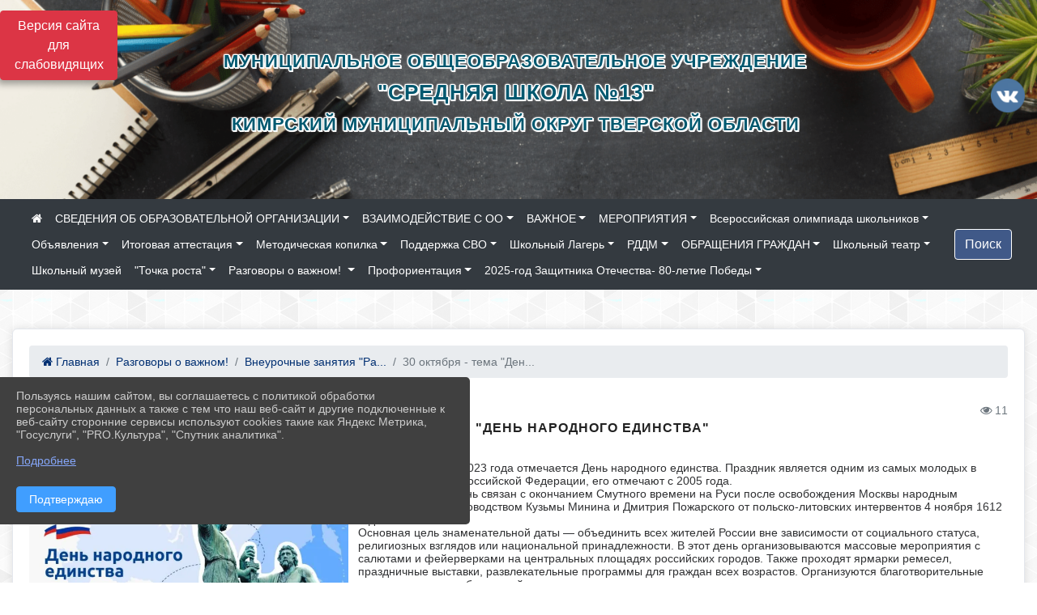

--- FILE ---
content_type: text/html; charset=utf-8
request_url: https://kimry13.ru/item/1689516
body_size: 18649
content:
<!DOCTYPE html><html lang="ru" class="h-100"><head><meta charset="utf-8"><meta http-equiv="X-UA-Compatible" content="IE=edge"><meta name="viewport" content="width=device-width, initial-scale=1"><link href="https://www.leocdn.ru/uploadsForSiteId/200569/siteFavicon/38335d37-0b9e-4eec-9384-fb823ece5d95.png" rel="shortcut icon" type="image/x-icon"><meta name="baseStaticUrl" content="/kubcms-front/v5/master"><link rel="stylesheet" crossorigin="" href="/kubcms-front/v5/master/s/a-index-tM_7IAdW.css"><link rel="stylesheet" crossorigin="" href="/kubcms-front/v5/master/s/a-el-form-item-aOVeQJfs.css"><link rel="stylesheet" crossorigin="" href="/kubcms-front/v5/master/s/a-el-checkbox-RI4HkaMh.css"><link rel="stylesheet" crossorigin="" href="/kubcms-front/v5/master/s/a-ParentTreeSelect-vdZDJbKU.css"><link rel="stylesheet" crossorigin="" href="/kubcms-front/v5/master/s/a-HelperTool-tn0RQdqM.css"><link rel="stylesheet" crossorigin="" href="/kubcms-front/v5/master/s/a-VideoInput-CvP3_GcT.css"><link rel="stylesheet" crossorigin="" href="/kubcms-front/v5/master/s/a-el-checkbox-group-D_6SYB2i.css"><link rel="stylesheet" crossorigin="" href="/kubcms-front/v5/master/s/a-index-cdla2BLU.css"><link rel="stylesheet" crossorigin="" href="/kubcms-front/v5/master/s/a-el-popover-Cktl5fHm.css"><link rel="stylesheet" crossorigin="" href="/kubcms-front/v5/master/s/a-FormPublicRender-MIpZo3OT.css"><link rel="stylesheet" crossorigin="" href="/kubcms-front/v5/master/s/a-el-date-picker-B3rLwVmC.css"><link rel="stylesheet" crossorigin="" href="/kubcms-front/v5/master/s/a-el-radio-DCrt2ktn.css"><link rel="stylesheet" crossorigin="" href="/kubcms-front/v5/master/s/a-el-pagination-BDwEpwR6.css"><link rel="stylesheet" crossorigin="" href="/kubcms-front/v5/master/s/a-el-popconfirm-Du63PGr7.css"><link rel="stylesheet" crossorigin="" href="/kubcms-front/v5/master/s/a-el-slider-DZCsS5Hk.css"><link rel="stylesheet" crossorigin="" href="/kubcms-front/v5/master/s/a-el-color-picker-ILi5dVKC.css"><link rel="stylesheet" crossorigin="" href="/kubcms-front/v5/master/s/a-el-input-number-BjNNn4iI.css"><link rel="stylesheet" crossorigin="" href="/kubcms-front/v5/master/s/a-index-DsLjyqO-.css"><link rel="stylesheet" crossorigin="" href="/kubcms-front/v5/master/s/a-SectionSettings-DWG_XLy8.css"><link rel="stylesheet" crossorigin="" href="/kubcms-front/v5/master/s/a-inSite-8egEwldS.css"><script type="module" crossorigin="" src="/kubcms-front/v5/master/s/e-inSite-BOhS6m2p.js"></script><link rel="modulepreload" crossorigin="" href="/kubcms-front/v5/master/s/c-index-bEbJun7z.js"><link rel="modulepreload" crossorigin="" href="/kubcms-front/v5/master/s/c-el-form-item-Dxi71L-P.js"><link rel="modulepreload" crossorigin="" href="/kubcms-front/v5/master/s/c-el-checkbox-CajeHZm7.js"><link rel="modulepreload" crossorigin="" href="/kubcms-front/v5/master/s/c-vuedraggable.umd-BHhTWoBF.js"><link rel="modulepreload" crossorigin="" href="/kubcms-front/v5/master/s/c-FrontendInterfaces-BVkycfaD.js"><link rel="modulepreload" crossorigin="" href="/kubcms-front/v5/master/s/c-ParentTreeSelect-9BFWADb_.js"><link rel="modulepreload" crossorigin="" href="/kubcms-front/v5/master/s/c-index-CYQ4u1dC.js"><link rel="modulepreload" crossorigin="" href="/kubcms-front/v5/master/s/c-HelperTool-D7hxN4_b.js"><link rel="modulepreload" crossorigin="" href="/kubcms-front/v5/master/s/c-FormGroupWrapper-lKGmvqxY.js"><link rel="modulepreload" crossorigin="" href="/kubcms-front/v5/master/s/c-_baseMap-DyS895Ik.js"><link rel="modulepreload" crossorigin="" href="/kubcms-front/v5/master/s/c-map-BGkT4sNy.js"><link rel="modulepreload" crossorigin="" href="/kubcms-front/v5/master/s/c-_baseOrderBy-CY_iNDhL.js"><link rel="modulepreload" crossorigin="" href="/kubcms-front/v5/master/s/c-orderBy-Bgm9KKau.js"><link rel="modulepreload" crossorigin="" href="/kubcms-front/v5/master/s/c-VideoInput-DqNmTCf7.js"><link rel="modulepreload" crossorigin="" href="/kubcms-front/v5/master/s/c-lodash-BQl7P9W9.js"><link rel="modulepreload" crossorigin="" href="/kubcms-front/v5/master/s/c-animations-BhI5P8CS.js"><link rel="modulepreload" crossorigin="" href="/kubcms-front/v5/master/s/c-index-DQIgQm1J.js"><link rel="modulepreload" crossorigin="" href="/kubcms-front/v5/master/s/c-index-CQ56PxfO.js"><link rel="modulepreload" crossorigin="" href="/kubcms-front/v5/master/s/c-toInteger-C6xo1XSi.js"><link rel="modulepreload" crossorigin="" href="/kubcms-front/v5/master/s/c-index-D5xCMlbC.js"><link rel="modulepreload" crossorigin="" href="/kubcms-front/v5/master/s/c-FormPublicRender-CshrnIvM.js"><link rel="modulepreload" crossorigin="" href="/kubcms-front/v5/master/s/c-el-pagination-ohcjjy-B.js"><link rel="modulepreload" crossorigin="" href="/kubcms-front/v5/master/s/c-el-popconfirm-CP8G0ic0.js"><link rel="modulepreload" crossorigin="" href="/kubcms-front/v5/master/s/c-index-ndmCYBTm.js"><link rel="modulepreload" crossorigin="" href="/kubcms-front/v5/master/s/c-el-slider-neuk3Ysm.js"><link rel="modulepreload" crossorigin="" href="/kubcms-front/v5/master/s/c-index-BYuZUDxE.js"><link rel="modulepreload" crossorigin="" href="/kubcms-front/v5/master/s/c-AddOrEdit-D10FjbOx.js"><link rel="modulepreload" crossorigin="" href="/kubcms-front/v5/master/s/c-index-yJLvgOIv.js"><link rel="modulepreload" crossorigin="" href="/kubcms-front/v5/master/s/c-index-BLOKTJfr.js"><link rel="modulepreload" crossorigin="" href="/kubcms-front/v5/master/s/c-SingleUploaderWithActions-B7OfwLLm.js"><link rel="modulepreload" crossorigin="" href="/kubcms-front/v5/master/s/c-SectionSettings-S1N5Srcd.js"><style>	body {		background: url('https://260634f6-1b1d-47e8-a801-c17cbd435e60.selcdn.net/img/backgrounds/gplaypattern.png') !important;	}</style><title>30 октября - тема "День народного единства" | МОУ "Средняя школа 13" , г. Кимры Тверская область</title>
<meta name="title" content="30 октября - тема " День="" народного="" единства"="" |="" МОУ="" "Средняя="" школа="" 13"="" ,="" г.="" Кимры="" Тверская="" область"="">
<meta name="keywords" content="народного, единства, октября, тема, россии, ноября, отмечается, праздник, является, одним, самых, молодых, новейшей, истории, российской, федерации, отмечаю">
<meta name="description" content="В России 4 ноября 2023 года отмечается День народного единства. Праздник является одним из самых молодых в новейшей истории Российской Федерации, его отмечают с 2005 года.">
<meta property="og:url" content="https://kimry13.ru/item/1689516">
<meta property="og:type" content="website">
<meta property="og:title" content="30 октября - тема " День="" народного="" единства"="" |="" МОУ="" "Средняя="" школа="" 13"="" ,="" г.="" Кимры="" Тверская="" область"="">
<meta property="og:description" content="В России 4 ноября 2023 года отмечается День народного единства. Праздник является одним из самых молодых в новейшей истории Российской Федерации, его отмечают с 2005 года.">
<meta property="og:image" content="https://www.leocdn.ru/uploadsForSiteId/200569/siteHeader/d6a7c29b-0674-4cc0-a2f0-555526279473.png">
<meta name="twitter:card" content="summary_large_image">
<meta property="twitter:domain" content="kimry13.ru">
<meta property="twitter:url" content="https://kimry13.ru/item/1689516">
<meta name="twitter:title" content="30 октября - тема " День="" народного="" единства"="" |="" МОУ="" "Средняя="" школа="" 13"="" ,="" г.="" Кимры="" Тверская="" область"="">
<meta name="twitter:description" content="В России 4 ноября 2023 года отмечается День народного единства. Праздник является одним из самых молодых в новейшей истории Российской Федерации, его отмечают с 2005 года.">
<meta name="twitter:image" content="https://www.leocdn.ru/uploadsForSiteId/200569/siteHeader/d6a7c29b-0674-4cc0-a2f0-555526279473.png"></head><body class="h-100 ptype-item_page item-id-1689516 parent-id-1649661 parent-id-1727576"><script>
		if ((document?.cookie || '').indexOf('devMode=1') !== -1) {
			var elemDiv = document.createElement('div');
			elemDiv.style.cssText = 'position:fixed;bottom:16px;right:35px;z-index:10000;color:red;';
			elemDiv.innerText = "devMode"
			document.body.appendChild(elemDiv);
		}
				</script><style data-styled="true" data-styled-version="6.1.12">.etsVJd{color:#ccc!important;font-size:16px!important;transition:transform 0.2s;display:inline-block;}/*!sc*/
.etsVJd:hover{color:#fff!important;transform:scale(1.2);}/*!sc*/
data-styled.g1[id="sc-braxZu"]{content:"etsVJd,"}/*!sc*/
.fjwXFW img{max-height:100%;min-width:100%;vertical-align:bottom;object-fit:cover;}/*!sc*/
data-styled.g2[id="sc-gJhJTp"]{content:"fjwXFW,"}/*!sc*/
</style><style id="custom-styles-2">/**********************************************************/
/************** шаблон css (основные фунции) **************/
/**********************************************************/



.fa-youtube-square::before, .fa-youtube-square::before {
    color: #48649D;
    width: 1%;
    background-image: url(https://www.leocdn.ru/uploadsForSiteId/200417/content/cc4cc1f2-b18b-4bdb-8525-5324fd6e67d0.png);
    content: '';
    width: 42px;
    height: 42px;
    background-size: cover;
    float: right
}

.fa-facebook-f::before, .fa-facebook::before {
    color: #48649D;
    width: 1%;
    background-image: url(https://www.leocdn.ru/uploadsForSiteId/201172/content/fb0381a9-0cab-4400-b270-0273afac3f37.png);
    content: '';
    width: 42px;
    height: 42px;
    background-size: cover;
    float: right
}

.fa-vk::before {
    color: #48649D;
    width: 1%;
    background-image: url(https://www.leocdn.ru/uploadsForSiteId/201172/content/3dbeed6b-9956-499c-ae48-758107655c1b.png);
    content: '';
    width: 42px;
    height: 42px;
    background-size: cover;
    float: right
}
.fa-odnoklassniki-square::before {
   color: #48649D;
    width: 1%;
    background-image: url(https://www.leocdn.ru/uploadsForSiteId/201172/content/2904fc0e-c9a0-45b6-a489-ea937f865c9a.png);
    content: '';
    width: 42px;
    height: 42px;
    background-size: cover;
    float: right
}
.fa-instagram::before {
color: #48649D;
    width: 1%;
    background-image: url(https://www.leocdn.ru/uploadsForSiteId/201172/content/1057d06e-e6aa-451a-b945-926d2084f1d2.png);
    content: '';
    width: 42px;
    height: 42px;
    background-size: cover;
    float: right
}



/*** ПОДГРУЖАЕМ GOOGLE ШРИФТЫ ***/
@import url('https://fonts.googleapis.com/css2?family=Open+Sans:wght@300&display=swap');

@import url('https://fonts.googleapis.com/css2?family=PT+Sans:ital@1&display=swap');
/*** ПОДГРУЖАЕМ GOOGLE ШРИФТЫ ***/

/*** ШРИФТЫ И СТИЛЬ ЗАГОЛОВКОВ ***/
* {
	box-sizing: border-box;
}

body {/*используем семью шрифтов в теле сайта***/
	font-family: 'Open Sans', sans-serif; 
}

.logo {/*используем семью шрифтов в шапке сайта ***/
	font-family: 'PT Sans', sans-serif; 
}

.h3, h3 {/*стиль заголовков h3*/
	font-size: 16px;
	font-weight: bold;
	text-transform: uppercase;
	letter-spacing: 1px;
	color: #222;  
	 text-transform: uppercase;
}


.h4, h4 {/*стиль заголовков h4*/
	font-size: 1.3rem;
	font-weight: bold;
	color: #002F72; 
	 text-transform: uppercase;
}    

.col-md-6 .h4, h4 {/*стиль заголовков блоки (главная)*/
    color: #4d4d4d;
    font-size: 16px;
}

.col-md-3 .h4, h4 {/*стиль заголовков блоки (крайние)*/
    color: #4d4d4d;
    font-size: 16px;
}

/*** ШРИФТЫ И СТИЛЬ ЗАГОЛОВКОВ ***/

/*** ШАПКА САЙТА ***/
.head-image {
	width: 100%; /*ширина шапки*/
	background-size: cover; 
	background-image: url(null);
	background: #304156; /*цвет шапки*/ 
}
/* Логотип */
.line {
	width: 50px; /*ширина (размер логотипа)*/
	height: 200px; /*высота (меняется высота шапки)*/
}
/* Логотип */
/*** ШАПКА САЙТА ***/

/*** КНОПКА ВЕРТИКАЛЬНОГО МЕНЮ ***/
#show-sidebar {
	top: 150px !important; /*растояние от верхнего края*/
}
/*** КНОПКА ВЕРТИКАЛЬНОГО МЕНЮ ***/

/*** КНОПКА ПОИСК ***/
.visual-impired-button {
	margin-top: 0; /*растояние от верхнего края*/
} 

.btn-outline-success {
    color: #fff;
    background-color: #405988;
    border-color: #fff;
}

.btn-outline-success:hover {
	color: #fff; 
	background-color: #4d6aa0;
	border-color: #fff;
}

.btn-outline-success:not(:disabled):not(.disabled).active, .btn-outline-success:not(:disabled):not(.disabled):active, .show > .btn-outline-success.dropdown-toggle {
	color: #fff;
	background-color: #405988;
	border-color: #fefffe;
}

.btn-outline-success:not(:disabled):not(.disabled).active:focus, .btn-outline-success:not(:disabled):not(.disabled):active:focus, .show > .btn-outline-success.dropdown-toggle:focus {
	box-shadow: 0 0 0 .2rem #405988;
}

.btn-outline-success.focus, .btn-outline-success:focus {
	box-shadow: 0 0 0 .2rem #405988;
}
/*** КНОПКА ПОИСК ***/

/*** ГОРИЗОНТАЛЬНОЕ МЕНЮ ***/
/*.navbar {
	background-color: #405988 !important;
}*/

.navbar {
	color: #ffffff !important;
}

.navbar-dark .navbar-nav .active > .nav-link, .navbar-dark .navbar-nav .nav-link.active, .navbar-dark .navbar-nav .nav-link.show, .navbar-dark .navbar-nav .show > .nav-link {
	color: #ffffff !important;
}

.navbar-dark .navbar-nav .nav-link:focus, .navbar-dark .navbar-nav .nav-link:hover {
	color: #49D3B9 !important;
}

.navbar-dark .navbar-nav .nav-link {
	color: #ffffff;
}
/*** ГОРИЗОНТАЛЬНОЕ МЕНЮ ***/

/*** ХЛЕБНЫЕ КРОШКИ ***/
.breadcrumb  a {
	color: #002F72 !important;
}

.breadcrumb  a:hover {
	color: #49D3B9 !important;
}

.breadcrumb  a:focus {
	color: #49D3B9 !important;
}
/*** ХЛЕБНЫЕ КРОШКИ ***/

/*** ВЕРТИКАЛЬНОЕ МЕНЮ ***/
.sidebar-brand {
	color: #49D3B9 !important;
}

.sidebar-brand a {
	color: #49D3B9 !important;
}

.sidebar-brand  a:hover {
	color: #49D3B9 !important;
}

.sidebar-brand  a:focus {
	color: #49D3B9 !important;
}

.sidebar-wrapper .sidebar-menu .active > a {
	background: #3d6286;
}

.sidebar-wrapper .sidebar-menu .sidebar-dropdown .sidebar-submenu ul {
	background: #2b3e62;
}

.sidebar-wrapper {
	background: #2b3e62;
}

.sidebar-wrapper .sidebar-menu a {
	color: #ffffff !important;
}

.sidebar-wrapper .sidebar-menu a:hover {
	color: #49D3B9 !important;
}

.sidebar-wrapper .sidebar-menu a:focus {
	color: #49D3B9 !important;
}

.sidebar-menu > ul:nth-child(1) > li:nth-child(1) {
	color: #49D3B9 !important;
}

.sidebar-menu > ul:nth-child(2) > li:nth-child(1) {
	color: #49D3B9 !important;
}
/*** ВЕРТИКАЛЬНОЕ МЕНЮ ***/

/*** ПОДВАЛ САЙТА ***/
footer.footer {
	border-top: 1px solid #ccc;
	background: #373636 repeat !important;
}

footer.footer a {
	color: #FFFFFF;
	text-decoration: none;
}

footer.footer a:hover {
	color: #8e8c8c;
	text-decoration: none;
}
/*** ПОДВАЛ САЙТА ***/

/*** ИНОЕ ***/
/*** ссылки в новостях центральный блок***/
html.h-100 body.h-100 div.page-wrapper.toggled.h-100 main.page-content.d-flex.flex-column.h-100.cms-all-sections div.body-container.mt-4.mb-4 div.container div.row div.col-md-6
a {
	color: #002F72 !important;
	font-size: 16px;
	font-weight: bold;
}
/*** ссылки в новостях цб***/

/*** нз ***/
.align-items-center {
	align-items: left !important;
}
/*** нз ***/

/*** увеличение изображений при наведении ***/
div.my-2:nth-child(4) img:hover {
	transition: all 300ms ease;
	transform: scale(1.9); 
}
/*** увеличение изображений при наведении ***/

/*** ДОПОЛНИТЕЛЬНОЕ ВЕРТИЛЬНОЕ МЕНЮ ***/
/** <!--HTML --> <div class="category-wrap">
<h3>МЕНЮ</h3>
<ul>
	<li><a href="/">О НАС</a></li>
	<li><a href="/">НОВОСТИ</a></li>
	<li><a href="/">ФОТОГАЛЕРЕЯ</a></li>
	<li><a href="/">ВИДЕОГАЛЕРЕЯ</a></li>
	<li><a href="/">ЭЛЕКТРОННАЯ ПРИЕМНАЯ</a></li>
	<li><a href="/">КОНТАКТЫ</a></li>
</ul>
<hr /></div> <!--HTML --> **/

.category-wrap {
    padding: 15px;
    background: white;
    width: 200px;
    
    font-family: "Helvetica Neue", Helvetica, Arial, sans-serif;
  }
  .category-wrap h3 {
    font-size: 16px;
    color: rgba(0,0,0,.6);
    margin: 0 0 10px;
    padding: 0 5px;
    position: relative;
  }
  .category-wrap h3::after {
      content: "";
      width: 6px;
      height: 6px;
      background: #405988;
      position: absolute;
      right: 5px;
      bottom: 2px;
      box-shadow: -8px -8px #405988, 0 -8px #405988, -8px 0 #405988;
  }
  
  .category-wrap ul {
    list-style: none;
    margin: 0;
    padding: 0; 
    border-top: 1px solid rgba(0,0,0,.3);
  }
  .category-wrap li {margin: 12px 0 0 0px;}
  .category-wrap a {
    text-decoration: none;
    display: block;  
    font-size: 13px;
    color: rgba(0,0,0,.6);
    padding: 5px;
    position: relative;
    transition: .3s linear;
      text-transform: uppercase;
  }
  .category-wrap a:after {
    content: "\1405";
    font-family: FontAwesome;
    position: absolute;
    right: 5px;
    color: white;
    transition: .2s linear;
  }
  .category-wrap a:hover {
      background: #405988;
      color: white;
  }
 
/*** ДОПОЛНИТЕЛЬНОЕ ВЕРТИЛЬНОЕ МЕНЮ ***/


/*** ИНОЕ ***/</style><div class="h-100"><div class="visual-impired-button" itemprop="copy" style="padding:3px 0"><a style="margin-top:10px" href="#" class="btn btn-danger spec bvi-open" aria-label="Включить версию для слабовидящих">Версия сайта для слабовидящих</a></div><main class="page-content d-flex flex-column h-100 cms-all-sections" id="allrecords"><div data-section-id="622" data-section-type="header" data-section-comment="" data-section-visible="1" class="bvi-tts" id="rec622"><div class="head-image" style="width:100%;background-size:cover;background-image:url('https://www.leocdn.ru/uploadsForSiteId/200569/siteHeader/d6a7c29b-0674-4cc0-a2f0-555526279473.png')"><div style="position:relative;padding-bottom:26px;padding-top:20px" class="container"><div class="d-flex align-items-center justify-content-between"><div class="line" style="padding:0px"><div style="padding:12px 9px 0 10px"><img src="https://www.leocdn.ru/uploadsForSiteId/164595/siteHeader/0c076bc2-58ce-47d1-aea8-bb23c7435778.png" loading="lazy"></div></div><div class="logo"><div><div>
<h3 align="center" style="text-align:center; margin:0cm 0cm 8pt"><span style="font-size:22px;"><font face=""><span style="color:#00586F"><span style="text-shadow:#fff 2px 0px, #fff 2px 2px, #fff 0px 2px, #fff -1px 1px, #fff -1px 0px, #fff -1px -1px, #fff 0px -1px, #fff 1px -1px, #fff 0 0 3px, #fff 0 0 3px, #fff 0 0 3px, #fff 0 0 3px;">Муниципальное общеобразовательное учреждение</span></span></font></span></h3>

<h3 align="center" style="text-align:center; margin:0cm 0cm 8pt"><span style="font-size:26px;"><font face=""><span style="color:#00586F"><span style="text-shadow:#fff 2px 0px, #fff 2px 2px, #fff 0px 2px, #fff -1px 1px, #fff -1px 0px, #fff -1px -1px, #fff 0px -1px, #fff 1px -1px, #fff 0 0 3px, #fff 0 0 3px, #fff 0 0 3px, #fff 0 0 3px;">"Средняя школа №13"</span></span></font></span></h3>

<h3 align="center" style="text-align:center; margin:0cm 0cm 8pt"><span style="font-size:22px;"><font face=""><span style="color:#00586F"><span style="text-shadow:#fff 2px 0px, #fff 2px 2px, #fff 0px 2px, #fff -1px 1px, #fff -1px 0px, #fff -1px -1px, #fff 0px -1px, #fff 1px -1px, #fff 0 0 3px, #fff 0 0 3px, #fff 0 0 3px, #fff 0 0 3px;">Кимрский муниципальный округ Тверской области</span></span></font></span></h3>
</div>
</div><div>    </div></div><div><a href="https://vk.com/kimryschool13" target="_blank" class="sc-braxZu etsVJd ml-3" socialnetworkscolor="#ccc" socialnetworkscolorhover="#fff" socialnetworksfontsize="16"><i class="fa fa-2x fa-vk"></i></a></div></div></div></div><nav class="navbar navbar-expand-sm navbar-dark" style="background-color:#343a40"><div class="container-fluid"><button class="navbar-toggler" type="button" data-toggle="collapse" data-target="#navbarsExample03" aria-controls="navbarsExample03" aria-expanded="false" aria-label="Развернуть наигацию"><span class="navbar-toggler-icon"></span></button><div class="collapse navbar-collapse visible" id="navbarsExample03"><ul class="navbar-nav mr-auto menu-sortabled"><li class="nav-item"><a class="nav-link" href="/"><i class="fa fa-home"></i></a></li><li class="nav-item dropdown" id="menu_432853" item-id="432853"><a class="nav-link dropdown-toggle" href="/sveden" id="dropdown03" data-toggle="dropdown" aria-haspopup="true" aria-expanded="false">СВЕДЕНИЯ ОБ ОБРАЗОВАТЕЛЬНОЙ ОРГАНИЗАЦИИ</a><ul class="dropdown-menu menu-sortabled" aria-labelledby="dropdown03"><li id="menu_432854" item-id="432854"><a class="dropdown-item" href="/sveden/common">01. Основные сведения</a><span style="display:none" class="move-box"><i class="fa fa-arrows"></i></span></li><li id="menu_432855" item-id="432855"><a class="dropdown-item" href="/sveden/struct">02. Структура и органы управления образовательной организацией</a><span style="display:none" class="move-box"><i class="fa fa-arrows"></i></span></li><li id="menu_432856" item-id="432856"><a class="dropdown-item" href="/sveden/document">03. Документы</a><span style="display:none" class="move-box"><i class="fa fa-arrows"></i></span></li><li id="menu_1651743" item-id="1651743"><a class="dropdown-item" href="/sveden/education">04. Образование </a><span style="display:none" class="move-box"><i class="fa fa-arrows"></i></span></li><li id="menu_686027" item-id="686027"><a class="dropdown-item" href="/sveden/managers">05. Руководство</a><span style="display:none" class="move-box"><i class="fa fa-arrows"></i></span></li><li id="menu_1977647" item-id="1977647"><a class="dropdown-item" href="/sveden/employees">06. Педагогический состав</a><span style="display:none" class="move-box"><i class="fa fa-arrows"></i></span></li><li id="menu_432864" item-id="432864"><a class="dropdown-item" href="/sveden/objects">07. Материально-техническое обеспечение и оснащенность образовательного процесса. Доступная среда</a><span style="display:none" class="move-box"><i class="fa fa-arrows"></i></span></li><li id="menu_432860" item-id="432860"><a class="dropdown-item" href="/sveden/paid_edu">08. Платные образовательные услуги </a><span style="display:none" class="move-box"><i class="fa fa-arrows"></i></span></li><li id="menu_485465" item-id="485465"><a class="dropdown-item" href="/sveden/budget">09. Финансово-хозяйственная деятельность</a><span style="display:none" class="move-box"><i class="fa fa-arrows"></i></span></li><li id="menu_432863" item-id="432863"><a class="dropdown-item" href="/sveden/vacant">10. Вакантные места для приема (перевода) обучающихся</a><span style="display:none" class="move-box"><i class="fa fa-arrows"></i></span></li><li id="menu_432861" item-id="432861"><a class="dropdown-item" href="/sveden/grants">11. Стипендии и меры поддержки обучающихся</a><span style="display:none" class="move-box"><i class="fa fa-arrows"></i></span></li><li id="menu_627251" item-id="627251"><a class="dropdown-item" href="/sveden/inter">12. Международное сотрудничество</a><span style="display:none" class="move-box"><i class="fa fa-arrows"></i></span></li><li id="menu_451021" item-id="451021"><a class="dropdown-item" href="/sveden/catering">13. Организация питания в образовательной организации</a><span style="display:none" class="move-box"><i class="fa fa-arrows"></i></span></li><li id="menu_432858" item-id="432858"><a class="dropdown-item" href="/sveden/eduStandarts">14. Образовательные стандарты и требования</a><span style="display:none" class="move-box"><i class="fa fa-arrows"></i></span></li><li class="mx-3 admin-buttons horizontal-menu" style="display:none"><div class="d-flex justify-content-around text-center"><a data-toggle="tooltip" class="nav-link w-full" data-placement="bottom" title="Список" href="/front#/content?type=menu&amp;parentId=432853"><i class="fa fa-list"></i></a><a data-toggle="tooltip" class="nav-link w-full" data-placement="bottom" title="Добавить" href="/front#/content/add?type=menu&amp;parentId=432853"><i class="fa fa-plus"></i></a></div></li></ul><span style="display:none" class="move-box"><i class="fa fa-arrows"></i></span></li><li class="nav-item dropdown" id="menu_432883" item-id="432883"><a class="nav-link dropdown-toggle" href="/item/432883" id="dropdown03" data-toggle="dropdown" aria-haspopup="true" aria-expanded="false">ВЗАИМОДЕЙСТВИЕ С ОО</a><ul class="dropdown-menu menu-sortabled" aria-labelledby="dropdown03"><li id="menu_432884" item-id="432884"><a class="dropdown-item" href="/item/432884">Электронная форма для внесения предложений</a><span style="display:none" class="move-box"><i class="fa fa-arrows"></i></span></li><li id="menu_432885" item-id="432885"><a class="dropdown-item" href="/item/432885">Адрес и схема проезда</a><span style="display:none" class="move-box"><i class="fa fa-arrows"></i></span></li><li id="menu_432876" item-id="432876"><a class="dropdown-item" href="/item/432876">Независимая оценка качества</a><span style="display:none" class="move-box"><i class="fa fa-arrows"></i></span></li><li class="mx-3 admin-buttons horizontal-menu" style="display:none"><div class="d-flex justify-content-around text-center"><a data-toggle="tooltip" class="nav-link w-full" data-placement="bottom" title="Список" href="/front#/content?type=menu&amp;parentId=432883"><i class="fa fa-list"></i></a><a data-toggle="tooltip" class="nav-link w-full" data-placement="bottom" title="Добавить" href="/front#/content/add?type=menu&amp;parentId=432883"><i class="fa fa-plus"></i></a></div></li></ul><span style="display:none" class="move-box"><i class="fa fa-arrows"></i></span></li><li class="nav-item dropdown" id="menu_432870" item-id="432870"><a class="nav-link dropdown-toggle" href="/item/432870" id="dropdown03" data-toggle="dropdown" aria-haspopup="true" aria-expanded="false">ВАЖНОЕ</a><ul class="dropdown-menu menu-sortabled" aria-labelledby="dropdown03"><li id="menu_1161780" item-id="1161780"><a class="dropdown-item" href="/item/1161780">Функциональная грамотность</a><span style="display:none" class="move-box"><i class="fa fa-arrows"></i></span></li><li id="menu_451567" item-id="451567"><a class="dropdown-item" href="/item/451567">Режим занятий</a><span style="display:none" class="move-box"><i class="fa fa-arrows"></i></span></li><li id="menu_1671365" item-id="1671365"><a class="dropdown-item" href="/item/1671365">Цифровая образовательная среда</a><span style="display:none" class="move-box"><i class="fa fa-arrows"></i></span></li><li id="menu_441850" item-id="441850"><a class="dropdown-item" href="/item/441850">ВПР</a><span style="display:none" class="move-box"><i class="fa fa-arrows"></i></span></li><li id="menu_1813295" item-id="1813295"><a class="dropdown-item" href="/item/1813295">Информация для родителей и детей по укреплению семейных ценностей</a><span style="display:none" class="move-box"><i class="fa fa-arrows"></i></span></li><li id="menu_818656" item-id="818656"><a class="dropdown-item" href="/item/818656">Прием учащихся в школу</a><span style="display:none" class="move-box"><i class="fa fa-arrows"></i></span></li><li id="menu_921550" item-id="921550"><a class="dropdown-item" href="/item/921550">ШСК Прометей</a><span style="display:none" class="move-box"><i class="fa fa-arrows"></i></span></li><li id="menu_441505" item-id="441505"><a class="dropdown-item" href="/item/441505">Безопасность школьника</a><span style="display:none" class="move-box"><i class="fa fa-arrows"></i></span></li><li id="menu_473425" item-id="473425"><a class="dropdown-item" href="/item/473425">COVID-19</a><span style="display:none" class="move-box"><i class="fa fa-arrows"></i></span></li><li id="menu_450519" item-id="450519"><a class="dropdown-item" href="/item/450519">Противодействие экстремизму и терроризму</a><span style="display:none" class="move-box"><i class="fa fa-arrows"></i></span></li><li id="menu_432874" item-id="432874"><a class="dropdown-item" href="/item/432874">Антикоррупция</a><span style="display:none" class="move-box"><i class="fa fa-arrows"></i></span></li><li id="menu_1091779" item-id="1091779"><a class="dropdown-item" href="/item/1091779">Дистанционное обучение</a><span style="display:none" class="move-box"><i class="fa fa-arrows"></i></span></li><li id="menu_432871" item-id="432871"><a class="dropdown-item" href="/item/432871">Аттестация педагогических работников</a><span style="display:none" class="move-box"><i class="fa fa-arrows"></i></span></li><li id="menu_432875" item-id="432875"><a class="dropdown-item" href="/item/432875">Учащимся</a><span style="display:none" class="move-box"><i class="fa fa-arrows"></i></span></li><li id="menu_432872" item-id="432872"><a class="dropdown-item" href="/item/432872">Родителям</a><span style="display:none" class="move-box"><i class="fa fa-arrows"></i></span></li><li id="menu_441583" item-id="441583"><a class="dropdown-item" href="/item/441583">Мы за ЗОЖ</a><span style="display:none" class="move-box"><i class="fa fa-arrows"></i></span></li><li id="menu_441880" item-id="441880"><a class="dropdown-item" href="/item/441880">ЮИД отряд</a><span style="display:none" class="move-box"><i class="fa fa-arrows"></i></span></li><li id="menu_763084" item-id="763084"><a class="dropdown-item" href="/item/763084">Юнармия</a><span style="display:none" class="move-box"><i class="fa fa-arrows"></i></span></li><li id="menu_681436" item-id="681436"><a class="dropdown-item" href="/item/681436">ВСОКО</a><span style="display:none" class="move-box"><i class="fa fa-arrows"></i></span></li><li id="menu_441623" item-id="441623"><a class="dropdown-item" href="/item/441623">СОУТ</a><span style="display:none" class="move-box"><i class="fa fa-arrows"></i></span></li><li id="menu_441887" item-id="441887"><a class="dropdown-item" href="/item/441887">Школьная газета</a><span style="display:none" class="move-box"><i class="fa fa-arrows"></i></span></li><li id="menu_658851" item-id="658851"><a class="dropdown-item" href="/item/658851">Шахматная секция</a><span style="display:none" class="move-box"><i class="fa fa-arrows"></i></span></li><li id="menu_451908" item-id="451908"><a class="dropdown-item" href="/item/451908">История школы №13</a><span style="display:none" class="move-box"><i class="fa fa-arrows"></i></span></li><li id="menu_441810" item-id="441810"><a class="dropdown-item" href="/item/441810">"Кимры - город наш родной"</a><span style="display:none" class="move-box"><i class="fa fa-arrows"></i></span></li><li class="mx-3 admin-buttons horizontal-menu" style="display:none"><div class="d-flex justify-content-around text-center"><a data-toggle="tooltip" class="nav-link w-full" data-placement="bottom" title="Список" href="/front#/content?type=menu&amp;parentId=432870"><i class="fa fa-list"></i></a><a data-toggle="tooltip" class="nav-link w-full" data-placement="bottom" title="Добавить" href="/front#/content/add?type=menu&amp;parentId=432870"><i class="fa fa-plus"></i></a></div></li></ul><span style="display:none" class="move-box"><i class="fa fa-arrows"></i></span></li><li class="nav-item dropdown" id="menu_432866" item-id="432866"><a class="nav-link dropdown-toggle" href="/item/432866" id="dropdown03" data-toggle="dropdown" aria-haspopup="true" aria-expanded="false">МЕРОПРИЯТИЯ</a><ul class="dropdown-menu menu-sortabled" aria-labelledby="dropdown03"><li id="menu_2323544" item-id="2323544"><a class="dropdown-item" href="/item/2323544">Региональные проекты</a><span style="display:none" class="move-box"><i class="fa fa-arrows"></i></span></li><li id="menu_1893691" item-id="1893691"><a class="dropdown-item" href="/item/1893691">Чистое будущее — новые перспективы</a><span style="display:none" class="move-box"><i class="fa fa-arrows"></i></span></li><li id="menu_432869" item-id="432869"><a class="dropdown-item" href="/item/432869">Новости</a><span style="display:none" class="move-box"><i class="fa fa-arrows"></i></span></li><li id="menu_450476" item-id="450476"><a class="dropdown-item" href="/item/450476">Школьная жизнь</a><span style="display:none" class="move-box"><i class="fa fa-arrows"></i></span></li><li id="menu_774665" item-id="774665"><a class="dropdown-item" href="/item/774665">Поездки и экскурсии</a><span style="display:none" class="move-box"><i class="fa fa-arrows"></i></span></li><li id="menu_655048" item-id="655048"><a class="dropdown-item" href="/item/655048">Наши победители!</a><span style="display:none" class="move-box"><i class="fa fa-arrows"></i></span></li><li id="menu_432867" item-id="432867"><a class="dropdown-item" href="/item/432867">ФОТО</a><span style="display:none" class="move-box"><i class="fa fa-arrows"></i></span></li><li id="menu_637262" item-id="637262"><a class="dropdown-item" href="/item/637262">Школьная газета</a><span style="display:none" class="move-box"><i class="fa fa-arrows"></i></span></li><li class="mx-3 admin-buttons horizontal-menu" style="display:none"><div class="d-flex justify-content-around text-center"><a data-toggle="tooltip" class="nav-link w-full" data-placement="bottom" title="Список" href="/front#/content?type=menu&amp;parentId=432866"><i class="fa fa-list"></i></a><a data-toggle="tooltip" class="nav-link w-full" data-placement="bottom" title="Добавить" href="/front#/content/add?type=menu&amp;parentId=432866"><i class="fa fa-plus"></i></a></div></li></ul><span style="display:none" class="move-box"><i class="fa fa-arrows"></i></span></li><li class="nav-item dropdown" id="menu_1655984" item-id="1655984"><a class="nav-link dropdown-toggle" href="/item/1655984" id="dropdown03" data-toggle="dropdown" aria-haspopup="true" aria-expanded="false">Всероссийская олимпиада школьников</a><ul class="dropdown-menu menu-sortabled" aria-labelledby="dropdown03"><li id="menu_2140103" item-id="2140103"><a class="dropdown-item" href="/item/2140103">Награждение победителей и призёров муниципального этапа Всероссийской олимпиады школьников</a><span style="display:none" class="move-box"><i class="fa fa-arrows"></i></span></li><li id="menu_1655991" item-id="1655991"><a class="dropdown-item" href="/item/1655991">Школьный этап 2023-2024</a><span style="display:none" class="move-box"><i class="fa fa-arrows"></i></span></li><li id="menu_873352" item-id="873352"><a class="dropdown-item" href="/item/873352">Архив 2022-2023</a><span style="display:none" class="move-box"><i class="fa fa-arrows"></i></span></li><li class="mx-3 admin-buttons horizontal-menu" style="display:none"><div class="d-flex justify-content-around text-center"><a data-toggle="tooltip" class="nav-link w-full" data-placement="bottom" title="Список" href="/front#/content?type=menu&amp;parentId=1655984"><i class="fa fa-list"></i></a><a data-toggle="tooltip" class="nav-link w-full" data-placement="bottom" title="Добавить" href="/front#/content/add?type=menu&amp;parentId=1655984"><i class="fa fa-plus"></i></a></div></li></ul><span style="display:none" class="move-box"><i class="fa fa-arrows"></i></span></li><li class="nav-item dropdown" id="menu_458769" item-id="458769"><a class="nav-link dropdown-toggle" href="/item/458769" id="dropdown03" data-toggle="dropdown" aria-haspopup="true" aria-expanded="false">Объявления</a><ul class="dropdown-menu menu-sortabled" aria-labelledby="dropdown03"><li id="menu_1937577" item-id="1937577"><a class="dropdown-item" href="/item/1937577">Объявление! </a><span style="display:none" class="move-box"><i class="fa fa-arrows"></i></span></li><li id="menu_913097" item-id="913097"><a class="dropdown-item" href="/item/913097">"Пушкинская карта"</a><span style="display:none" class="move-box"><i class="fa fa-arrows"></i></span></li><li id="menu_2303925" item-id="2303925"><a class="dropdown-item" href="/item/2303925">Курсы подготовки к школе</a><span style="display:none" class="move-box"><i class="fa fa-arrows"></i></span></li><li id="menu_2299963" item-id="2299963"><a class="dropdown-item" href="/item/2299963">Ждем в новом учебном году</a><span style="display:none" class="move-box"><i class="fa fa-arrows"></i></span></li><li id="menu_928828" item-id="928828"><a class="dropdown-item" href="/item/928828">Культурный марафон</a><span style="display:none" class="move-box"><i class="fa fa-arrows"></i></span></li><li id="menu_2284153" item-id="2284153"><a class="dropdown-item" href="/item/2284153">Открытие полицейского класса: курс на будущее правопорядка</a><span style="display:none" class="move-box"><i class="fa fa-arrows"></i></span></li><li id="menu_2299965" item-id="2299965"><a class="dropdown-item" href="/item/2299965">Расписание линеек 1 сентября</a><span style="display:none" class="move-box"><i class="fa fa-arrows"></i></span></li><li id="menu_1654183" item-id="1654183"><a class="dropdown-item" href="/item/1654183">Родителям в помощь!!! Навигатор дополнительного образования детей! </a><span style="display:none" class="move-box"><i class="fa fa-arrows"></i></span></li><li id="menu_1661272" item-id="1661272"><a class="dropdown-item" href="/item/1661272">Школа будущего первоклассника! </a><span style="display:none" class="move-box"><i class="fa fa-arrows"></i></span></li><li id="menu_597593" item-id="597593"><a class="dropdown-item" href="/item/597593">ОБЪЯВЛЕНИЯ</a><span style="display:none" class="move-box"><i class="fa fa-arrows"></i></span></li><li id="menu_621647" item-id="621647"><a class="dropdown-item" href="/item/621647">КОНКУРСЫ</a><span style="display:none" class="move-box"><i class="fa fa-arrows"></i></span></li><li id="menu_458771" item-id="458771"><a class="dropdown-item" href="/item/458771">Подготовительные курсы</a><span style="display:none" class="move-box"><i class="fa fa-arrows"></i></span></li><li id="menu_461305" item-id="461305"><a class="dropdown-item" href="/item/461305">Школьные акции</a><span style="display:none" class="move-box"><i class="fa fa-arrows"></i></span></li><li class="mx-3 admin-buttons horizontal-menu" style="display:none"><div class="d-flex justify-content-around text-center"><a data-toggle="tooltip" class="nav-link w-full" data-placement="bottom" title="Список" href="/front#/content?type=menu&amp;parentId=458769"><i class="fa fa-list"></i></a><a data-toggle="tooltip" class="nav-link w-full" data-placement="bottom" title="Добавить" href="/front#/content/add?type=menu&amp;parentId=458769"><i class="fa fa-plus"></i></a></div></li></ul><span style="display:none" class="move-box"><i class="fa fa-arrows"></i></span></li><li class="nav-item dropdown" id="menu_1802445" item-id="1802445"><a class="nav-link dropdown-toggle" href="/item/1802445" id="dropdown03" data-toggle="dropdown" aria-haspopup="true" aria-expanded="false">Итоговая аттестация</a><ul class="dropdown-menu menu-sortabled" aria-labelledby="dropdown03"><li id="menu_2346977" item-id="2346977"><a class="dropdown-item" href="/item/2346977">Итоговое сочинение</a><span style="display:none" class="move-box"><i class="fa fa-arrows"></i></span></li><li id="menu_630359" item-id="630359"><a class="dropdown-item" href="/item/630359">ГИА. Общие сведения. Нормативные документы.</a><span style="display:none" class="move-box"><i class="fa fa-arrows"></i></span></li><li id="menu_441811" item-id="441811"><a class="dropdown-item" href="/item/441811">ГИА-9</a><span style="display:none" class="move-box"><i class="fa fa-arrows"></i></span></li><li id="menu_645408" item-id="645408"><a class="dropdown-item" href="/item/645408">Итоговое собеседование</a><span style="display:none" class="move-box"><i class="fa fa-arrows"></i></span></li><li id="menu_483554" item-id="483554"><a class="dropdown-item" href="/item/483554">ЕГЭ </a><span style="display:none" class="move-box"><i class="fa fa-arrows"></i></span></li><li class="mx-3 admin-buttons horizontal-menu" style="display:none"><div class="d-flex justify-content-around text-center"><a data-toggle="tooltip" class="nav-link w-full" data-placement="bottom" title="Список" href="/front#/content?type=menu&amp;parentId=1802445"><i class="fa fa-list"></i></a><a data-toggle="tooltip" class="nav-link w-full" data-placement="bottom" title="Добавить" href="/front#/content/add?type=menu&amp;parentId=1802445"><i class="fa fa-plus"></i></a></div></li></ul><span style="display:none" class="move-box"><i class="fa fa-arrows"></i></span></li><li class="nav-item dropdown" id="menu_779545" item-id="779545"><a class="nav-link dropdown-toggle" href="/item/779545" id="dropdown03" data-toggle="dropdown" aria-haspopup="true" aria-expanded="false">Методическая копилка</a><ul class="dropdown-menu menu-sortabled" aria-labelledby="dropdown03"><li id="menu_783379" item-id="783379"><a class="dropdown-item" href="/item/783379">Интеллектуальная игра по английскому языку "Ecology"</a><span style="display:none" class="move-box"><i class="fa fa-arrows"></i></span></li><li id="menu_1579133" item-id="1579133"><a class="dropdown-item" href="/item/1579133">Патриотический маршрут</a><span style="display:none" class="move-box"><i class="fa fa-arrows"></i></span></li><li id="menu_765253" item-id="765253"><a class="dropdown-item" href="/item/765253">Интеллектуальная игра по географии</a><span style="display:none" class="move-box"><i class="fa fa-arrows"></i></span></li><li class="mx-3 admin-buttons horizontal-menu" style="display:none"><div class="d-flex justify-content-around text-center"><a data-toggle="tooltip" class="nav-link w-full" data-placement="bottom" title="Список" href="/front#/content?type=menu&amp;parentId=779545"><i class="fa fa-list"></i></a><a data-toggle="tooltip" class="nav-link w-full" data-placement="bottom" title="Добавить" href="/front#/content/add?type=menu&amp;parentId=779545"><i class="fa fa-plus"></i></a></div></li></ul><span style="display:none" class="move-box"><i class="fa fa-arrows"></i></span></li><li class="nav-item dropdown" id="menu_1460168" item-id="1460168"><a class="nav-link dropdown-toggle" href="/item/1460168" id="dropdown03" data-toggle="dropdown" aria-haspopup="true" aria-expanded="false">Поддержка СВО</a><ul class="dropdown-menu menu-sortabled" aria-labelledby="dropdown03"><li id="menu_2180717" item-id="2180717"><a class="dropdown-item" href="/item/2180717">Акция "Письмо солдату"</a><span style="display:none" class="move-box"><i class="fa fa-arrows"></i></span></li><li id="menu_1745932" item-id="1745932"><a class="dropdown-item" href="/item/1745932">Пишу тебе, герой!</a><span style="display:none" class="move-box"><i class="fa fa-arrows"></i></span></li><li id="menu_1817727" item-id="1817727"><a class="dropdown-item" href="/item/1817727"> Акция «Посылка солдату» и «Письмо солдату»</a><span style="display:none" class="move-box"><i class="fa fa-arrows"></i></span></li><li id="menu_1743236" item-id="1743236"><a class="dropdown-item" href="/item/1743236">Новогодняя посылка участникам СВО</a><span style="display:none" class="move-box"><i class="fa fa-arrows"></i></span></li><li id="menu_2021960" item-id="2021960"><a class="dropdown-item" href="/item/2021960">Акция "Письмо солдату"</a><span style="display:none" class="move-box"><i class="fa fa-arrows"></i></span></li><li id="menu_2372344" item-id="2372344"><a class="dropdown-item" href="/item/2372344">Тепло наших сердец – солдатам!»: Благотворительная акция!</a><span style="display:none" class="move-box"><i class="fa fa-arrows"></i></span></li><li id="menu_2073874" item-id="2073874"><a class="dropdown-item" href="/item/2073874">Добро рядом - новогодние подарки солдатам СВО</a><span style="display:none" class="move-box"><i class="fa fa-arrows"></i></span></li><li id="menu_2140120" item-id="2140120"><a class="dropdown-item" href="/item/2140120">Письма на фронт</a><span style="display:none" class="move-box"><i class="fa fa-arrows"></i></span></li><li id="menu_2180716" item-id="2180716"><a class="dropdown-item" href="/item/2180716">Акция “Своих не бросаем“</a><span style="display:none" class="move-box"><i class="fa fa-arrows"></i></span></li><li id="menu_2283923" item-id="2283923"><a class="dropdown-item" href="/item/2283923">Обучающиеся собрали посылки для бойцов на СВО</a><span style="display:none" class="move-box"><i class="fa fa-arrows"></i></span></li><li id="menu_1462674" item-id="1462674"><a class="dropdown-item" href="/item/1462674">Открытки для мобилизованных</a><span style="display:none" class="move-box"><i class="fa fa-arrows"></i></span></li><li id="menu_1881699" item-id="1881699"><a class="dropdown-item" href="/item/1881699">Поздравления для участников СВО</a><span style="display:none" class="move-box"><i class="fa fa-arrows"></i></span></li><li id="menu_1481388" item-id="1481388"><a class="dropdown-item" href="/item/1481388">Поздравляем с Днем защитника Отечества!</a><span style="display:none" class="move-box"><i class="fa fa-arrows"></i></span></li><li id="menu_2025803" item-id="2025803"><a class="dropdown-item" href="/item/2025803">Всероссийская военно-патриотическая акция «Письмо солдату»</a><span style="display:none" class="move-box"><i class="fa fa-arrows"></i></span></li><li id="menu_2180902" item-id="2180902"><a class="dropdown-item" href="/item/2180902">Митинг памяти выпускника школы Новоселова Александра</a><span style="display:none" class="move-box"><i class="fa fa-arrows"></i></span></li><li id="menu_2140261" item-id="2140261"><a class="dropdown-item" href="/item/2140261"> Акция "Письмо солдату"</a><span style="display:none" class="move-box"><i class="fa fa-arrows"></i></span></li><li class="mx-3 admin-buttons horizontal-menu" style="display:none"><div class="d-flex justify-content-around text-center"><a data-toggle="tooltip" class="nav-link w-full" data-placement="bottom" title="Список" href="/front#/content?type=menu&amp;parentId=1460168"><i class="fa fa-list"></i></a><a data-toggle="tooltip" class="nav-link w-full" data-placement="bottom" title="Добавить" href="/front#/content/add?type=menu&amp;parentId=1460168"><i class="fa fa-plus"></i></a></div></li></ul><span style="display:none" class="move-box"><i class="fa fa-arrows"></i></span></li><li class="nav-item dropdown" id="menu_1054860" item-id="1054860"><a class="nav-link dropdown-toggle" href="/item/1054860" id="dropdown03" data-toggle="dropdown" aria-haspopup="true" aria-expanded="false">Школьный Лагерь</a><ul class="dropdown-menu menu-sortabled" aria-labelledby="dropdown03"><li id="menu_1689523" item-id="1689523"><a class="dropdown-item" href="/item/1689523">Осенний школьный лагерь 2023 г</a><span style="display:none" class="move-box"><i class="fa fa-arrows"></i></span></li><li id="menu_1581486" item-id="1581486"><a class="dropdown-item" href="/item/1581486">Школьный лагерь 2023</a><span style="display:none" class="move-box"><i class="fa fa-arrows"></i></span></li><li id="menu_1234206" item-id="1234206"><a class="dropdown-item" href="/item/1234206">Школьный лагерь 2022</a><span style="display:none" class="move-box"><i class="fa fa-arrows"></i></span></li><li id="menu_1508928" item-id="1508928"><a class="dropdown-item" href="/item/1508928">Весенний лагерь 2023</a><span style="display:none" class="move-box"><i class="fa fa-arrows"></i></span></li><li id="menu_1823765" item-id="1823765"><a class="dropdown-item" href="/item/1823765">Летний лагерь труда и отдыха</a><span style="display:none" class="move-box"><i class="fa fa-arrows"></i></span></li><li id="menu_2318702" item-id="2318702"><a class="dropdown-item" href="/item/2318702">Осенний лагерь 2025</a><span style="display:none" class="move-box"><i class="fa fa-arrows"></i></span></li><li id="menu_1823764" item-id="1823764"><a class="dropdown-item" href="/item/1823764">Летний лагерь 2024 г</a><span style="display:none" class="move-box"><i class="fa fa-arrows"></i></span></li><li id="menu_2150566" item-id="2150566"><a class="dropdown-item" href="/item/2150566">Летняя оздоровительная кампания 2025</a><span style="display:none" class="move-box"><i class="fa fa-arrows"></i></span></li><li id="menu_737119" item-id="737119"><a class="dropdown-item" href="/item/737119">Школьный лагерь 2021</a><span style="display:none" class="move-box"><i class="fa fa-arrows"></i></span></li><li class="mx-3 admin-buttons horizontal-menu" style="display:none"><div class="d-flex justify-content-around text-center"><a data-toggle="tooltip" class="nav-link w-full" data-placement="bottom" title="Список" href="/front#/content?type=menu&amp;parentId=1054860"><i class="fa fa-list"></i></a><a data-toggle="tooltip" class="nav-link w-full" data-placement="bottom" title="Добавить" href="/front#/content/add?type=menu&amp;parentId=1054860"><i class="fa fa-plus"></i></a></div></li></ul><span style="display:none" class="move-box"><i class="fa fa-arrows"></i></span></li><li class="nav-item dropdown" id="menu_999244" item-id="999244"><a class="nav-link dropdown-toggle" href="/item/999244" id="dropdown03" data-toggle="dropdown" aria-haspopup="true" aria-expanded="false">РДДМ</a><ul class="dropdown-menu menu-sortabled" aria-labelledby="dropdown03"><li id="menu_1471803" item-id="1471803"><a class="dropdown-item" href="/item/1471803">Межмуниципальный молодежный форум</a><span style="display:none" class="move-box"><i class="fa fa-arrows"></i></span></li><li id="menu_2025800" item-id="2025800"><a class="dropdown-item" href="/item/2025800">Орлята России</a><span style="display:none" class="move-box"><i class="fa fa-arrows"></i></span></li><li id="menu_2140290" item-id="2140290"><a class="dropdown-item" href="/item/2140290">Медиацентр</a><span style="display:none" class="move-box"><i class="fa fa-arrows"></i></span></li><li id="menu_1093284" item-id="1093284"><a class="dropdown-item" href="/item/1093284">Деятельность в рамках РДШ</a><span style="display:none" class="move-box"><i class="fa fa-arrows"></i></span></li><li id="menu_1455233" item-id="1455233"><a class="dropdown-item" href="/item/1455233">Движение первых</a><span style="display:none" class="move-box"><i class="fa fa-arrows"></i></span></li><li class="mx-3 admin-buttons horizontal-menu" style="display:none"><div class="d-flex justify-content-around text-center"><a data-toggle="tooltip" class="nav-link w-full" data-placement="bottom" title="Список" href="/front#/content?type=menu&amp;parentId=999244"><i class="fa fa-list"></i></a><a data-toggle="tooltip" class="nav-link w-full" data-placement="bottom" title="Добавить" href="/front#/content/add?type=menu&amp;parentId=999244"><i class="fa fa-plus"></i></a></div></li></ul><span style="display:none" class="move-box"><i class="fa fa-arrows"></i></span></li><li class="nav-item dropdown" id="menu_432877" item-id="432877"><a class="nav-link dropdown-toggle" href="/item/432877" id="dropdown03" data-toggle="dropdown" aria-haspopup="true" aria-expanded="false">ОБРАЩЕНИЯ ГРАЖДАН</a><ul class="dropdown-menu menu-sortabled" aria-labelledby="dropdown03"><li id="menu_432880" item-id="432880"><a class="dropdown-item" href="/item/432880">01. Личный прием граждан</a><span style="display:none" class="move-box"><i class="fa fa-arrows"></i></span></li><li id="menu_432879" item-id="432879"><a class="dropdown-item" href="/item/432879">02. Форма для обращения</a><span style="display:none" class="move-box"><i class="fa fa-arrows"></i></span></li><li id="menu_432881" item-id="432881"><a class="dropdown-item" href="/item/432881">03. Письменные обращения</a><span style="display:none" class="move-box"><i class="fa fa-arrows"></i></span></li><li id="menu_432882" item-id="432882"><a class="dropdown-item" href="/item/432882">04. Информация о результатах рассмотрения обращений</a><span style="display:none" class="move-box"><i class="fa fa-arrows"></i></span></li><li id="menu_432878" item-id="432878"><a class="dropdown-item" href="/item/432878">05. Часто задаваемые вопросы</a><span style="display:none" class="move-box"><i class="fa fa-arrows"></i></span></li><li class="mx-3 admin-buttons horizontal-menu" style="display:none"><div class="d-flex justify-content-around text-center"><a data-toggle="tooltip" class="nav-link w-full" data-placement="bottom" title="Список" href="/front#/content?type=menu&amp;parentId=432877"><i class="fa fa-list"></i></a><a data-toggle="tooltip" class="nav-link w-full" data-placement="bottom" title="Добавить" href="/front#/content/add?type=menu&amp;parentId=432877"><i class="fa fa-plus"></i></a></div></li></ul><span style="display:none" class="move-box"><i class="fa fa-arrows"></i></span></li><li class="nav-item dropdown" id="menu_1268363" item-id="1268363"><a class="nav-link dropdown-toggle" href="/item/1268363" id="dropdown03" data-toggle="dropdown" aria-haspopup="true" aria-expanded="false">Школьный театр</a><ul class="dropdown-menu menu-sortabled" aria-labelledby="dropdown03"><li id="menu_2283569" item-id="2283569"><a class="dropdown-item" href="/item/2283569">Театральная студия 4 Б класса представила первоклассникам сказку "Храбрый хамелеон"</a><span style="display:none" class="move-box"><i class="fa fa-arrows"></i></span></li><li id="menu_1268366" item-id="1268366"><a class="dropdown-item" href="/item/1268366">О театре</a><span style="display:none" class="move-box"><i class="fa fa-arrows"></i></span></li><li id="menu_2211300" item-id="2211300"><a class="dropdown-item" href="/item/2211300">III Региональный фестиваль школьных театров</a><span style="display:none" class="move-box"><i class="fa fa-arrows"></i></span></li><li id="menu_1268364" item-id="1268364"><a class="dropdown-item" href="/item/1268364">Документация</a><span style="display:none" class="move-box"><i class="fa fa-arrows"></i></span></li><li class="mx-3 admin-buttons horizontal-menu" style="display:none"><div class="d-flex justify-content-around text-center"><a data-toggle="tooltip" class="nav-link w-full" data-placement="bottom" title="Список" href="/front#/content?type=menu&amp;parentId=1268363"><i class="fa fa-list"></i></a><a data-toggle="tooltip" class="nav-link w-full" data-placement="bottom" title="Добавить" href="/front#/content/add?type=menu&amp;parentId=1268363"><i class="fa fa-plus"></i></a></div></li></ul><span style="display:none" class="move-box"><i class="fa fa-arrows"></i></span></li><li class="nav-item" id="menu_2342414" item-id="2342414"><a href="/item/2342414" class="nav-link">Школьный музей</a><span style="display:none" class="move-box"><i class="fa fa-arrows"></i></span></li><li class="nav-item dropdown" id="menu_1246831" item-id="1246831"><a class="nav-link dropdown-toggle" href="/item/1246831" id="dropdown03" data-toggle="dropdown" aria-haspopup="true" aria-expanded="false">"Точка роста"</a><ul class="dropdown-menu menu-sortabled" aria-labelledby="dropdown03"><li id="menu_2005373" item-id="2005373"><a class="dropdown-item" href="/item/2005373">Точка роста</a><span style="display:none" class="move-box"><i class="fa fa-arrows"></i></span></li><li class="mx-3 admin-buttons horizontal-menu" style="display:none"><div class="d-flex justify-content-around text-center"><a data-toggle="tooltip" class="nav-link w-full" data-placement="bottom" title="Список" href="/front#/content?type=menu&amp;parentId=1246831"><i class="fa fa-list"></i></a><a data-toggle="tooltip" class="nav-link w-full" data-placement="bottom" title="Добавить" href="/front#/content/add?type=menu&amp;parentId=1246831"><i class="fa fa-plus"></i></a></div></li></ul><span style="display:none" class="move-box"><i class="fa fa-arrows"></i></span></li><li class="nav-item dropdown" id="menu_1649661" item-id="1649661"><a class="nav-link dropdown-toggle" href="/item/1649661" id="dropdown03" data-toggle="dropdown" aria-haspopup="true" aria-expanded="false">Разговоры о важном! </a><ul class="dropdown-menu menu-sortabled" aria-labelledby="dropdown03"><li id="menu_2150607" item-id="2150607"><a class="dropdown-item" href="/item/2150607">Внеурочные занятия "Разговоры о важном" в 2024-2025 уч.году</a><span style="display:none" class="move-box"><i class="fa fa-arrows"></i></span></li><li id="menu_1727573" item-id="1727573"><a class="dropdown-item" href="/item/1727573">Цикл внеурочных занятий "Разговоры о важном"</a><span style="display:none" class="move-box"><i class="fa fa-arrows"></i></span></li><li id="menu_1727576" item-id="1727576"><a class="dropdown-item" href="/item/1727576">Внеурочные занятия "Разговоры о важном" в 2023-2024 уч.году</a><span style="display:none" class="move-box"><i class="fa fa-arrows"></i></span></li><li id="menu_2299980" item-id="2299980"><a class="dropdown-item" href="/item/2299980">ВНЕУРОЧНЫЕ ЗАНЯТИЯ "РАЗГОВОРЫ О ВАЖНОМ" В 2025-2026 УЧ.ГОДУ</a><span style="display:none" class="move-box"><i class="fa fa-arrows"></i></span></li><li class="mx-3 admin-buttons horizontal-menu" style="display:none"><div class="d-flex justify-content-around text-center"><a data-toggle="tooltip" class="nav-link w-full" data-placement="bottom" title="Список" href="/front#/content?type=menu&amp;parentId=1649661"><i class="fa fa-list"></i></a><a data-toggle="tooltip" class="nav-link w-full" data-placement="bottom" title="Добавить" href="/front#/content/add?type=menu&amp;parentId=1649661"><i class="fa fa-plus"></i></a></div></li></ul><span style="display:none" class="move-box"><i class="fa fa-arrows"></i></span></li><li class="nav-item dropdown" id="menu_1681543" item-id="1681543"><a class="nav-link dropdown-toggle" href="/item/1681543" id="dropdown03" data-toggle="dropdown" aria-haspopup="true" aria-expanded="false">Профориентация</a><ul class="dropdown-menu menu-sortabled" aria-labelledby="dropdown03"><li id="menu_2045767" item-id="2045767"><a class="dropdown-item" href="/item/2045767">Что на самом деле думают школьники и учителя о профориентации в школе?</a><span style="display:none" class="move-box"><i class="fa fa-arrows"></i></span></li><li id="menu_2045775" item-id="2045775"><a class="dropdown-item" href="/item/2045775">Эксперты рассказали, обязательна липрофориентация в школе</a><span style="display:none" class="move-box"><i class="fa fa-arrows"></i></span></li><li id="menu_2053173" item-id="2053173"><a class="dropdown-item" href="/item/2053173">Приглашение на учебу в ОО системы МВД России</a><span style="display:none" class="move-box"><i class="fa fa-arrows"></i></span></li><li id="menu_2045783" item-id="2045783"><a class="dropdown-item" href="/item/2045783">ПОДРОСТКИ МЕЧТАЮТ РАБОТАТЬ КУРЬЕРАМИ И ПРОДАВЦАМИ: ПОЧЕМУ У ШКОЛЬНИКОВ НЕТ КАРЬЕРНЫХ АМБИЦИЙ И КАК ИМ ПОМОЧЬ</a><span style="display:none" class="move-box"><i class="fa fa-arrows"></i></span></li><li id="menu_1681533" item-id="1681533"><a class="dropdown-item" href="/item/1681533">Профориентация в МОУ "Средняя школа№13"</a><span style="display:none" class="move-box"><i class="fa fa-arrows"></i></span></li><li id="menu_1927588" item-id="1927588"><a class="dropdown-item" href="/item/1927588">Факультет прикладной математики и кибернетики Тверского государственного университета</a><span style="display:none" class="move-box"><i class="fa fa-arrows"></i></span></li><li id="menu_1804865" item-id="1804865"><a class="dropdown-item" href="/item/1804865">Профориентационные  занятия "Россия - мои горизонты"</a><span style="display:none" class="move-box"><i class="fa fa-arrows"></i></span></li><li id="menu_441596" item-id="441596"><a class="dropdown-item" href="/item/441596">Мероприятия</a><span style="display:none" class="move-box"><i class="fa fa-arrows"></i></span></li><li class="mx-3 admin-buttons horizontal-menu" style="display:none"><div class="d-flex justify-content-around text-center"><a data-toggle="tooltip" class="nav-link w-full" data-placement="bottom" title="Список" href="/front#/content?type=menu&amp;parentId=1681543"><i class="fa fa-list"></i></a><a data-toggle="tooltip" class="nav-link w-full" data-placement="bottom" title="Добавить" href="/front#/content/add?type=menu&amp;parentId=1681543"><i class="fa fa-plus"></i></a></div></li></ul><span style="display:none" class="move-box"><i class="fa fa-arrows"></i></span></li><li class="nav-item dropdown" id="menu_2150789" item-id="2150789"><a class="nav-link dropdown-toggle" href="/item/2150789" id="dropdown03" data-toggle="dropdown" aria-haspopup="true" aria-expanded="false">2025-год Защитника Отечества- 80-летие Победы</a><ul class="dropdown-menu menu-sortabled" aria-labelledby="dropdown03"><li id="menu_2150771" item-id="2150771"><a class="dropdown-item" href="/item/2150771">Классный час "О военной службе"</a><span style="display:none" class="move-box"><i class="fa fa-arrows"></i></span></li><li id="menu_2283469" item-id="2283469"><a class="dropdown-item" href="/item/2283469">Значок Победы</a><span style="display:none" class="move-box"><i class="fa fa-arrows"></i></span></li><li id="menu_2283547" item-id="2283547"><a class="dropdown-item" href="/item/2283547">Участие во всероссийской акции "Рекорд Победы"</a><span style="display:none" class="move-box"><i class="fa fa-arrows"></i></span></li><li id="menu_2211315" item-id="2211315"><a class="dropdown-item" href="/item/2211315">Кинолекторий</a><span style="display:none" class="move-box"><i class="fa fa-arrows"></i></span></li><li id="menu_2283508" item-id="2283508"><a class="dropdown-item" href="/item/2283508">Конкурс чтецов «Строки, опаленные войной»</a><span style="display:none" class="move-box"><i class="fa fa-arrows"></i></span></li><li id="menu_2283431" item-id="2283431"><a class="dropdown-item" href="/item/2283431">Боевой Лист «Создали для, и вопреки…»</a><span style="display:none" class="move-box"><i class="fa fa-arrows"></i></span></li><li id="menu_2374356" item-id="2374356"><a class="dropdown-item" href="/item/2374356">Проект "Лица Героев"</a><span style="display:none" class="move-box"><i class="fa fa-arrows"></i></span></li><li id="menu_2140122" item-id="2140122"><a class="dropdown-item" href="/item/2140122">Всероссийская акция, посвященная 80-летию со дня освобождения концентрационного лагеря «Освенцим»</a><span style="display:none" class="move-box"><i class="fa fa-arrows"></i></span></li><li id="menu_2211380" item-id="2211380"><a class="dropdown-item" href="/item/2211380">День единых действий в память о геноциде</a><span style="display:none" class="move-box"><i class="fa fa-arrows"></i></span></li><li id="menu_2284125" item-id="2284125"><a class="dropdown-item" href="/item/2284125">Открытие мемориальной доски выпускнику школы Потапову Евгению</a><span style="display:none" class="move-box"><i class="fa fa-arrows"></i></span></li><li id="menu_2283454" item-id="2283454"><a class="dropdown-item" href="/item/2283454">Кинолекторий - "Солдатик"</a><span style="display:none" class="move-box"><i class="fa fa-arrows"></i></span></li><li id="menu_2283475" item-id="2283475"><a class="dropdown-item" href="/item/2283475">Стенгазета "про Победу" от 11 класса</a><span style="display:none" class="move-box"><i class="fa fa-arrows"></i></span></li><li id="menu_2283527" item-id="2283527"><a class="dropdown-item" href="/item/2283527">Классный час на тему: "Подвигу народа жить в веках"</a><span style="display:none" class="move-box"><i class="fa fa-arrows"></i></span></li><li id="menu_2284129" item-id="2284129"><a class="dropdown-item" href="/item/2284129">22 июня День Памяти и Скорби</a><span style="display:none" class="move-box"><i class="fa fa-arrows"></i></span></li><li id="menu_2283462" item-id="2283462"><a class="dropdown-item" href="/item/2283462">Акция Памяти «Летопись Победы»</a><span style="display:none" class="move-box"><i class="fa fa-arrows"></i></span></li><li id="menu_2283533" item-id="2283533"><a class="dropdown-item" href="/item/2283533">Смотр патриотической песни, посвященный юбилею Дня Победы</a><span style="display:none" class="move-box"><i class="fa fa-arrows"></i></span></li><li id="menu_2283557" item-id="2283557"><a class="dropdown-item" href="/item/2283557">Литературный час «Анатолий Митяев. Три рассказа о войне»</a><span style="display:none" class="move-box"><i class="fa fa-arrows"></i></span></li><li id="menu_2372310" item-id="2372310"><a class="dropdown-item" href="/item/2372310">Память о героях жива: Ученики школы №13 почтили память освободителей города Калинина</a><span style="display:none" class="move-box"><i class="fa fa-arrows"></i></span></li><li id="menu_2283439" item-id="2283439"><a class="dropdown-item" href="/item/2283439">Поэтические чтения «Салют Победы»</a><span style="display:none" class="move-box"><i class="fa fa-arrows"></i></span></li><li id="menu_2211422" item-id="2211422"><a class="dropdown-item" href="/item/2211422">Родительское собрание "О чем говорить с детьми в год 80-летия Победы"</a><span style="display:none" class="move-box"><i class="fa fa-arrows"></i></span></li><li id="menu_2283480" item-id="2283480"><a class="dropdown-item" href="/item/2283480">Смотр песни среди учащихся начальных классов</a><span style="display:none" class="move-box"><i class="fa fa-arrows"></i></span></li><li id="menu_2140118" item-id="2140118"><a class="dropdown-item" href="/item/2140118">История в фильмах</a><span style="display:none" class="move-box"><i class="fa fa-arrows"></i></span></li><li id="menu_2150761" item-id="2150761"><a class="dropdown-item" href="/item/2150761">Делегация Школы в Неклюдовской школе на праздничном традиционном мероприятии День защитника Отечества</a><span style="display:none" class="move-box"><i class="fa fa-arrows"></i></span></li><li id="menu_2079427" item-id="2079427"><a class="dropdown-item" href="/item/2079427">Тест по истории Великой отечественной войны</a><span style="display:none" class="move-box"><i class="fa fa-arrows"></i></span></li><li id="menu_2211391" item-id="2211391"><a class="dropdown-item" href="/item/2211391">Акция Памяти "Летопись Победы"</a><span style="display:none" class="move-box"><i class="fa fa-arrows"></i></span></li><li id="menu_2283540" item-id="2283540"><a class="dropdown-item" href="/item/2283540">Поздравление ветеранов</a><span style="display:none" class="move-box"><i class="fa fa-arrows"></i></span></li><li id="menu_2180892" item-id="2180892"><a class="dropdown-item" href="/item/2180892">Участие в Международной исторической интеллектуальной игре «1 418»</a><span style="display:none" class="move-box"><i class="fa fa-arrows"></i></span></li><li id="menu_2283425" item-id="2283425"><a class="dropdown-item" href="/item/2283425"> Акция «Летопись Победы»</a><span style="display:none" class="move-box"><i class="fa fa-arrows"></i></span></li><li id="menu_2283516" item-id="2283516"><a class="dropdown-item" href="/item/2283516">Встреча с узницей концлагеря Курнаковой М.А.</a><span style="display:none" class="move-box"><i class="fa fa-arrows"></i></span></li><li id="menu_2283471" item-id="2283471"><a class="dropdown-item" href="/item/2283471">Кинолекторий</a><span style="display:none" class="move-box"><i class="fa fa-arrows"></i></span></li><li id="menu_2211351" item-id="2211351"><a class="dropdown-item" href="/item/2211351">Дети войны</a><span style="display:none" class="move-box"><i class="fa fa-arrows"></i></span></li><li id="menu_2283523" item-id="2283523"><a class="dropdown-item" href="/item/2283523">Смотр патриотической песни 5-7 классов</a><span style="display:none" class="move-box"><i class="fa fa-arrows"></i></span></li><li id="menu_2283543" item-id="2283543"><a class="dropdown-item" href="/item/2283543">Участие в Митинге, посвящённом 80-летию со Дня Победы в Великой Отечественной войне</a><span style="display:none" class="move-box"><i class="fa fa-arrows"></i></span></li><li id="menu_2211339" item-id="2211339"><a class="dropdown-item" href="/item/2211339">Песни великой Победы</a><span style="display:none" class="move-box"><i class="fa fa-arrows"></i></span></li><li id="menu_2283525" item-id="2283525"><a class="dropdown-item" href="/item/2283525">Региональная патриотическая Акция «Письмо Герою», «Письмо в прошлое»</a><span style="display:none" class="move-box"><i class="fa fa-arrows"></i></span></li><li id="menu_2283467" item-id="2283467"><a class="dropdown-item" href="/item/2283467">Выставки в библиотеке к 80-летию Победы в Великой Отечественной войне</a><span style="display:none" class="move-box"><i class="fa fa-arrows"></i></span></li><li id="menu_2283459" item-id="2283459"><a class="dropdown-item" href="/item/2283459">Кинолекторий в 9-х классах - фильм ,,В бой идут одни старики"</a><span style="display:none" class="move-box"><i class="fa fa-arrows"></i></span></li><li id="menu_2283435" item-id="2283435"><a class="dropdown-item" href="/item/2283435">Выпуск стенгазеты «про Победу» от 9Б класса</a><span style="display:none" class="move-box"><i class="fa fa-arrows"></i></span></li><li id="menu_2283438" item-id="2283438"><a class="dropdown-item" href="/item/2283438">Полотно памяти от школы №13</a><span style="display:none" class="move-box"><i class="fa fa-arrows"></i></span></li><li id="menu_2283449" item-id="2283449"><a class="dropdown-item" href="/item/2283449">Акция «О войне узнали мы из книг»</a><span style="display:none" class="move-box"><i class="fa fa-arrows"></i></span></li><li class="mx-3 admin-buttons horizontal-menu" style="display:none"><div class="d-flex justify-content-around text-center"><a data-toggle="tooltip" class="nav-link w-full" data-placement="bottom" title="Список" href="/front#/content?type=menu&amp;parentId=2150789"><i class="fa fa-list"></i></a><a data-toggle="tooltip" class="nav-link w-full" data-placement="bottom" title="Добавить" href="/front#/content/add?type=menu&amp;parentId=2150789"><i class="fa fa-plus"></i></a></div></li></ul><span style="display:none" class="move-box"><i class="fa fa-arrows"></i></span></li><li class="admin-buttons horizontal-menu" style="display:none"><div class="d-flex justify-content-around text-center"><a data-toggle="tooltip" class="nav-link w-full" data-placement="bottom" title="Список" href="/front#/content?type=menu&amp;parentIdIsNull=true"><i class="fa fa-list"></i></a><a data-toggle="tooltip" class="nav-link w-full" data-placement="bottom" title="Добавить" href="/front#/content/add?type=menu&amp;parentIdIsNull=true"><i class="fa fa-plus"></i></a></div></li></ul><form class="form-inline my-2 my-lg-0 search-line d-flex" action="/search"><button class="btn btn-outline-success my-2 my-sm-0" type="submit">Поиск</button></form></div></div></nav></div><div data-section-id="623" data-section-type="body" data-section-comment="" data-section-visible="1" class="bvi-tts body-container mt-4 mb-4" id="rec623"><div class="container"><div class="row"><div class="col-md-12"><div>
<div class="kubcms-admin-comp" component="ColumnHeader" :column="9"></div>
</div><div data-block-id="54834" class="el-card box-card is-always-shadow el-card__body bvi-tts mt-4 cms-block cms-block-content"><div><div class="kubcms-admin-comp" component="BlockEditButton" :id="54834"></div></div><div class="row mb-2"><div class="col-12"><nav aria-label="breadcrumb"><ol class="breadcrumb"><li class="breadcrumb-item active" aria-current="page"><a href="/"><i class="fa fa-home"></i> Главная</a></li><li class="breadcrumb-item"><a href="/item/1649661">Разговоры о важном! </a></li><li class="breadcrumb-item"><a href="/item/1727576">Внеурочные занятия "Ра...</a></li><li class="breadcrumb-item active" aria-current="page">30 октября - тема "Ден...</li></ol></nav></div></div><div class="row mb-2"><div class="col-12"><div>
						<div class="kubcms-admin-comp" component="AdminContentPanel" id="1689516"></div>
						</div></div></div><div class="mb-2"><div class="d-flex justify-content-between mb-1"><div><span class="tz-datetime text-muted" date-format="DD.MM.YYYY HH:mm" iso-timestamp="2023-10-30T10:52:03.000Z">30.10.2023 10:52</span></div><div style="min-width:30px"><span class="total-all-page-views text-muted" title="Кол-во просмотров" style="cursor:help"><i class="fa fa-eye"></i> 11</span></div></div><h3 class="text-center mb-4">30 октября - тема "День народного единства"</h3></div><div class="row"><div class="col-sm-4 pr-sm-1 templater-content-block"><div class="my-2"></div><div class="my-2"><div class="sc-gJhJTp fjwXFW block-content-photogallery"><div class="blueimp-gallery blueimp-gallery-controls blueimp-gallery-contain" aria-label="image gallery" aria-modal="true" role="dialog"><div class="slides" aria-live="polite"></div><h3 class="title"></h3><a class="prev" aria-controls="blueimp-gallery" aria-label="Предидущий слайд" aria-keyshortcuts="ArrowLeft"></a><a class="next" aria-controls="blueimp-gallery" aria-label="Следующий слайд" aria-keyshortcuts="ArrowRight"></a><a class="close" aria-controls="blueimp-gallery" aria-label="close" aria-keyshortcuts="Escape"></a><a class="play-pause" aria-controls="blueimp-gallery" aria-label="play slideshow" aria-keyshortcuts="Space" aria-pressed="false" role="button"></a><ol class="indicator"></ol></div><div class="col-12"><div class="row block-content-photogallery-imglist"><a href="/image-resizer/MqJhwj1uwcDqepgcU05gJb9F8T-Q_E3DY6u7eOqr%2Ffit-in%2F1024x1024%2Ffilters%3Aquality(80)%3Aformat(webp)%2F782329.selcdn.ru%2Fleonardo%2FuploadsForSiteId%2F200569%2Fcontent%2Fcd4a53d8-5f7c-4a64-9edf-08fa0a4f56a1.jpg" title="Screenshot_1" class="col-sm-12 px-0 d-flex"><img src="/image-resizer/oOJbcHPMQL47ky7vljrou6cJzREEe4yJY8jR91Yx%2Ffit-in%2F700x700%2Ffilters%3Aquality(80)%3Aformat(webp)%2F782329.selcdn.ru%2Fleonardo%2FuploadsForSiteId%2F200569%2Fcontent%2Fcd4a53d8-5f7c-4a64-9edf-08fa0a4f56a1.jpg" alt="Screenshot_1" loading="lazy"></a><a href="/image-resizer/eW-6fePD_z6naBB4rqFsmzlnSBWw95Q_0Bt_ie_6%2Ffit-in%2F1024x1024%2Ffilters%3Aquality(80)%3Aformat(webp)%2F782329.selcdn.ru%2Fleonardo%2FuploadsForSiteId%2F200569%2Fcontent%2Fad849945-8ac6-4234-aeb5-f5958e6af654.jpg" title="7ccc64d1-7007-4a59-960d-7e08ecf46cd9" class="col-sm-12 px-0 d-flex"><img src="/image-resizer/Ysie8H_ht5SsQvu6c4TC6K5JWmarXg0tytbzbWZi%2Ffit-in%2F700x700%2Ffilters%3Aquality(80)%3Aformat(webp)%2F782329.selcdn.ru%2Fleonardo%2FuploadsForSiteId%2F200569%2Fcontent%2Fad849945-8ac6-4234-aeb5-f5958e6af654.jpg" alt="7ccc64d1-7007-4a59-960d-7e08ecf46cd9" loading="lazy"></a></div></div></div></div><div class="my-2"></div></div><div class="col-sm-8 pl-sm-1 templater-content-block"><div class="my-2"><div class="row"><div class="col-12"><div style="padding:0 4px"><p>В России 4 ноября 2023 года отмечается День народного единства. Праздник является одним из самых молодых в новейшей истории Российской Федерации, его отмечают с 2005 года.<br>
Знаменательный день связан с окончанием Смутного времени на Руси после освобождения Москвы народным ополчением под руководством Кузьмы Минина и Дмитрия Пожарского от польско-литовских интервентов 4 ноября 1612 года.<br>
Основная цель знаменательной даты — объединить всех жителей России вне зависимости от социального статуса, религиозных взглядов или национальной принадлежности. В этот день организовываются массовые мероприятия с салютами и фейерверками на центральных площадях российских городов. Также проходят ярмарки ремесел, праздничные выставки, развлекательные программы для граждан всех возрастов. Организуются благотворительные акции, проводится сбор вещей, игрушек и средств для детских домов и интернатов.</p>
</div> </div></div></div><div class="my-2"></div><div class="my-2"></div><div class="my-2"></div><div class="my-2"></div></div></div></div></div></div></div></div><footer data-section-id="624" data-section-type="footer" data-section-comment="" data-section-visible="1" class="bvi-tts footer mt-auto py-4" id="rec624"><div class="container"><div class="d-flex flex-column flex-sm-row justify-content-between"><div class="text-muted"><a href="/">2026 г. kimry13.ru</a></div><div class="text-muted"><a href="/front">Вход</a></div><div class="text-muted"><a href="/map">Карта сайта</a></div><div class="text-muted"><a href="/privacy">Политика обработки персональных данных</a></div></div><div class="d-flex flex-column flex-sm-row justify-content-between mt-4"><div class="text-muted"><a href="https://kubcms.ru/about" target="_blank" class="kubcms-link text-muted">Сделано на KubCMS</a></div><div class="text-muted"><a href="https://леопульт.рф" target="_blank" class="text-muted">Разработка и поддержка</a></div></div><div class="d-flex justify-content-center mt-4"><div></div></div></div></footer></main></div><div>
							<public-app></public-app>
							</div><script>
								window.KubCMSBasicData = {"isLocalServer":false,"CDNUrl":"","requestUrl":"https://kimry13.ru/item/1689516","domain":"http://kimry13.ru","pageId":-1,"yaMetrika":"70328137"};
								</script><script type="text/javascript">
				var xhr = new XMLHttpRequest();
				xhr.open("POST", "/api/visit");
				xhr.setRequestHeader("Content-Type", "application/json; charset=utf-8");
				xhr.send(JSON.stringify({ "pageType": "ITEM_PAGE", "itemId": 1689516 }));
</script><script type="text/javascript">
		(function (d, w, c) {
			(w[c] = w[c] || []).push(function() {
					try {
							w.yaCounter70328137 = new Ya.Metrika({id:70328137,
									clickmap:true,
									trackLinks:true,
									accurateTrackBounce:true,
									webvisor:true});
					} catch(e) { }
			});

			var n = d.getElementsByTagName("script")[0],
							s = d.createElement("script"),
							f = function () { n.parentNode.insertBefore(s, n); };
			s.type = "text/javascript";
			s.async = true;
			s.src = (d.location.protocol == "https:" ? "https:" : "http:") + "//mc.yandex.ru/metrika/watch.js";

			if (w.opera == "[object Opera]") {
					d.addEventListener("DOMContentLoaded", f, false);
			} else { f(); }
	})(document, window, "yandex_metrika_callbacks");
		</script><noscript><div><img src="//mc.yandex.ru/watch/70328137" style="position:absolute;left:-9999px" alt=""/></div></noscript></body></html>